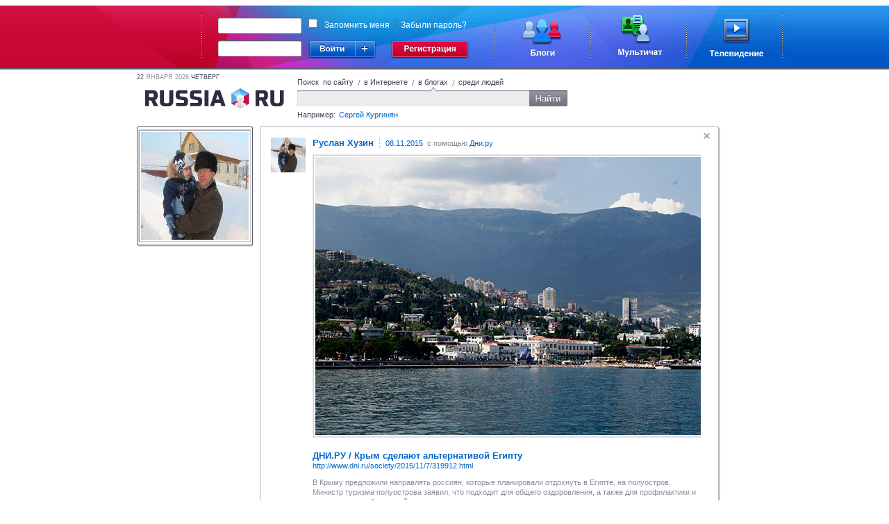

--- FILE ---
content_type: text/html;charset=UTF-8
request_url: https://russiaru.net/id285878/status/45cb60000002a
body_size: 5988
content:
<!DOCTYPE html PUBLIC "-//W3C//DTD XHTML 1.0 Strict//EN" "http://www.w3.org/TR/xhtml1/DTD/xhtml1-strict.dtd">
<html xmlns="http://www.w3.org/1999/xhtml"><head><title>RUSSIARU.NET - Блоги - Руслан Хузин</title><meta name="keywords" content="russia, russiaru.net, телеканал"/><meta http-equiv="Content-Type" content="text/html; charset=UTF-8"/><meta http-equiv="Content-Language" content="ru"/><link rel="shortcut icon" type="image/x-icon" href="/favicon_portal.ico"/><script type="text/javascript">
            var url = decodeURIComponent(window.location + '');
            var i = url.indexOf('#');
            if (i > 0) {
                var loc = url.substring(i + 1);
                if (loc.indexOf("?") == 0) {
                	window.location.href = loc.substring(1);
				}
			}
		</script><link rel="alternate" type="application/rss+xml" title="RSS" href="/data/rss/id285878/"/><link rel="stylesheet" type="text/css" href="/min/css/all-min.css?ts=1583451321000"></link>
<script type="text/javascript" src="/min/js/all-min.js?ts=1583451321000"></script>
</head><body><div id="glass" class="glass" style="display:none"><div class="wrapper-inner" hasLayout="true"></div></div><div id="loading"></div><div class="body"><div id="head-panel"><link rel="stylesheet" type="text/css" href="/css/commons.css"/><table cellpadding="0" cellspacing="0" border="0" class="top-main-banner"><tbody><tr><td witdh="49%" class="left-banner"> 
		</td><td width="1000px" class="main-banner"><div class="rel"><form action="https://russiaru.net/login" method="POST"><div class="input-wrap login-input"><div class="corner-lt"></div><div class="corner-rt"></div><div class="corner-lb"></div><div class="corner-rb"></div><div class="line-top"></div><div class="line-left"></div><div class="line-right"></div><div class="line-bottom"></div><input type="text" name="lb_login" value=""/></div><div class="passwd-input input-wrap"><div class="corner-lt"></div><div class="corner-rt"></div><div class="corner-lb"></div><div class="corner-rb"></div><div class="line-top"></div><div class="line-left"></div><div class="line-right"></div><div class="line-bottom"></div><input type="password" name="lb_password"/></div><div class="error-popup">Неверный логин или пароль</div><div class="signin"><div class="enter"></div><div class="enter-site"><div class="enter-sites-popup" style="display: none;"><div class="corner lt"></div><div class="corner rt"></div><div class="corner lb"></div><div class="corner rb"></div><div class="line t"></div><div class="line b"></div><div class="line l"></div><div class="line r"></div><div class="line shadow t"></div><div class="line shadow b"></div><div class="line shadow l"></div><div class="line shadow r"></div><div class="pointer"></div><div class="title">Вход из соцсетей</div><div class="items"><div class="item vk" name="vkontakte">ВКонтакте</div><div class="item facebook" name="facebook">Facebook</div><div class="item twitter" name="twitter">Twitter</div><div class="item mailru" name="mailru">Мой мир</div><div class="item yaru" name="yaru">Я.ру</div><div class="item googleplus" name="googleplus">Google+</div><div class="item odnoklassniki" name="odnoklassniki">Одноклассники</div></div></div></div></div><a href="http://www.russiaru.net/registration/" class="reg"></a><div class="checksave"><input type="checkbox" class="remember-input" name="lb_remember" value="true"/><label>Запомнить меня</label><span></span><a href="http://russiaru.net/recover/">Забыли пароль?</a></div><input type="hidden" name="lb_redirect" value="http://russiaru.net/"/></form><a href="http://www.russiaru.net/blogs/" class="blog-link"></a><a href="http://www.russiaru.net/" class="chat-link"></a><a href="http://tv.russiaru.net/" class="tv-link"></a></div></td><td witdh="49%" class="right-banner"> 
		</td></tr></tbody></table><script src="/js/smile.js" type="text/javascript"></script><script src="/js/commons.js" type="text/javascript"></script></div><table cellpadding="0" cellspacing="0" border="0" width="100%"><tr><td width="20%"></td><td style="min-width: 824px;" width="60%" valign="top"><div class="main-container"><div class="header"><div class="today"><span>22</span>
                    Января 2026 <span>четверг</span></div><a class="logo" href="/"></a><form class="search"><div class="search-tab russia">
                        Поиск  по сайту
                    </div><span class="spliter">/</span><div class="search-tab internet ">
                        в Интернете
                    </div><span class="spliter">/</span><div class="search-tab blog current">
                        в блогах
                    </div><span class="spliter">/</span><div class="search-tab users ">
                        среди людей
                    </div><div class="clear"></div><div class="search-input"><div class="input-wrapper"><div class="corner-inp lt"></div><div class="corner-inp rt"></div><div class="corner-inp lb"></div><div class="corner-inp rb"></div><div class="inp"><input type="text" name="q" value=""/></div></div><div class="search-btn"></div></div><div class="example">
                        Например: <span>Сергей Кургинян</span></div></form></div><div id="area-container" class="area-container"><div id="right_column" class="users-coll"><div class="right-column"><div class="user-block top"><div class="corner-lt"></div><div class="corner-rt"></div><div class="corner-lb"></div><div class="corner-rb"></div><div class="ava"><div class="shade-right"></div><div class="shade-bottom"></div><div class="shade-left"></div><div class="shade-top"></div><a href="/id285878"><img alt="Руслан Хузин" width="155px" height="155px" src="/avatar/id285878@russiaru.net/orig/7543919462.jpg"/></a></div><div class="shade-right"></div><div class="shade-bottom"></div></div></div><div class="clear"></div></div><div id="wnd-message-text" style="display: none"><div class="wnd-warning message"><div class="text"></div><div class="gray-button cancel">Закрыть</div></div></div><div class="user-content" id="status_area"><div class="border-block" id="timeline" ts="1446964198152"><div class="event " id="45cb60000002a" uid="285878" sid=""><div class="corner-lt"></div><div class="corner-rt"></div><div class="corner-lb"></div><div class="corner-rb"></div><div class="shade-right"></div><div class="shade-bottom"></div><div title="Скрыть" class="sys_hide remove"></div><a href="/id285878"><img align="left" class="userpic" src="/avatar/id285878@russiaru.net/userpic/7543919462.jpg" width="50px" height="50px"/></a><a href="/id285878"><span class="username">Руслан Хузин</span></a><span class="from-label"><a href="/id285878/status/45cb60000002a" class="sys_uptime">08.11.2015</a>
			 с помощью <a rel = 'nofollow' href="http://www.dni.ru/society/2015/11/7/319912.html">Дни.ру</a></span><div class="text">
				<div class="shared"><div class="item"><div class="image"><div class="border"><img src="http://img.dni.ru/binaries/v3_main/319912.jpg" /><div class="shadow left"></div><div class="shadow right"></div><div class="shadow top"></div><div class="shadow bottom"></div></div></div><div class="info"><div class="title">&#1044;&#1053;&#1048;.&#1056;&#1059; / &#1050;&#1088;&#1099;&#1084; &#1089;&#1076;&#1077;&#1083;&#1072;&#1102;&#1090; &#1072;&#1083;&#1100;&#1090;&#1077;&#1088;&#1085;&#1072;&#1090;&#1080;&#1074;&#1086;&#1081; &#1045;&#1075;&#1080;&#1087;&#1090;&#1091;</div><div class="url"><a target="_blank" rel="nofollow" href="http://www.dni.ru/society/2015/11/7/319912.html">http://www.dni.ru/society/2015/11/7/319912.html</a></div><div class="desciption">&#1042; &#1050;&#1088;&#1099;&#1084;&#1091; &#1087;&#1088;&#1077;&#1076;&#1083;&#1086;&#1078;&#1080;&#1083;&#1080; &#1085;&#1072;&#1087;&#1088;&#1072;&#1074;&#1083;&#1103;&#1090;&#1100; &#1088;&#1086;&#1089;&#1089;&#1080;&#1103;&#1085;, &#1082;&#1086;&#1090;&#1086;&#1088;&#1099;&#1077; &#1087;&#1083;&#1072;&#1085;&#1080;&#1088;&#1086;&#1074;&#1072;&#1083;&#1080; &#1086;&#1090;&#1076;&#1086;&#1093;&#1085;&#1091;&#1090;&#1100; &#1074; &#1045;&#1075;&#1080;&#1087;&#1090;&#1077;, &#1085;&#1072; &#1087;&#1086;&#1083;&#1091;&#1086;&#1089;&#1090;&#1088;&#1086;&#1074;. &#1052;&#1080;&#1085;&#1080;&#1089;&#1090;&#1088; &#1090;&#1091;&#1088;&#1080;&#1079;&#1084;&#1072; &#1087;&#1086;&#1083;&#1091;&#1086;&#1089;&#1090;&#1088;&#1086;&#1074;&#1072; &#1079;&#1072;&#1103;&#1074;&#1080;&#1083;, &#1095;&#1090;&#1086; &#1087;&#1086;&#1076;&#1093;&#1086;&#1076;&#1080;&#1090; &#1076;&#1083;&#1103; &#1086;&#1073;&#1097;&#1077;&#1075;&#1086; &#1086;&#1079;&#1076;&#1086;&#1088;&#1086;&#1074;&#1083;&#1077;&#1085;&#1080;&#1103;, &#1072; &#1090;&#1072;&#1082;&#1078;&#1077; &#1076;&#1083;&#1103; &#1087;&#1088;&#1086;&#1092;&#1080;&#1083;&#1072;&#1082;&#1090;&#1080;&#1082;&#1080; &#1080; &#1083;&#1077;&#1095;&#1077;&#1085;&#1080;&#1103; &#1088;&#1103;&#1076;&#1072; &#1079;&#1072;&#1073;&#1086;&#1083;&#1077;&#1074;&#1072;&#1085;&#1080;&#1081;. </div></div></div></div><div class="status">&#1042;&#1099; &#1095;&#1077; &#1077;&#1073;&#1072;&#1085;&#1091;&#1083;&#1089;&#1080;&#1100; &#1086;&#1076;&#1080;&#1085; &#1088;&#1072;&#1079; &#1089;&#1098;&#1077;&#1079;&#1076;&#1080;&#1090;&#1100; &#1074; &#1082;&#1088;&#1099;&#1084; &#1080; &#1074;&#1089;&#1077; &#1085;&#1072; &#1074;&#1089;&#1102; &#1078;&#1080;&#1079;&#1085;&#1100; &#1085;&#1077;&#1074;&#1099;&#1077;&#1079;&#1076;&#1085;&#1080;&#1084;<br /></div>
				</div><div class="comment-block"><div class="comment" id="38" uid="356676" created="1446964198152"><a href="/id356676/"><img align="left" class="userpic" src="/avatar/id356676@russiaru.net/comment/3137779575.jpg" width="25px" height="25px"/></a><a href="/id356676/"><span class="username">Евгений Боряк</span></a><span class="bor"><span class="sys_uptime">08.11.2015</span></span> <div class='message'>Да что-то не заметно пока, чтобы так было.<br/></div>					
				
				<div class="shade-top"></div><div class="shade-left"></div><div class="shade-right"></div><div class="shade-bottom"></div><div class="pointer"></div><div class="like-block comment-block">
		            		Понравилось <img src="/images/unlike.gif"/>
		        						пользователям <a href="/Vasisualy2015/">Васисуалий Пупкинсон</a> и <a href="/id411729/">Olga Baht</a></div><ul class="function-event-comment" id="38"><li><a href="#" class="sys_like "><img src="/images/like.gif"/>Нравится</a></li><li class="spliter"></li><li><a href="#" class="sys_reply"><img src="/images/reply.gif" style="margin-top: -1px"/>Ответить</a></li><li class="spliter"></li><li><a href="#" class="sys_spam">Пожаловаться</a></li></ul></div><div class="new-comment-event"><a href="/id285878"><img align="left" class="userpic" src="/avatar/guest@russiaru.net/comment/avatar.jpg" width="25" height="25"/></a><div class="bor"><div contenteditable="true" class="comment-field">Оставить комментарий</div></div><div class="smiles-icon" style="display: none;"></div><div class="smiles" style="display: none;"><div class="corner lt"></div><div class="corner rt"></div><div class="corner lb"></div><div class="corner rb"></div><div class="line t"></div><div class="line b"></div><div class="line l"></div><div class="line r"></div><div class="pointer"></div><div class="smile ulibka" text=":-)"><div class="hint">Улыбаюсь<div class="pointer"></div><div class="right"></div></div><div class="border"><div class="corner lt"></div><div class="corner rt"></div><div class="corner lb"></div><div class="corner rb"></div></div></div><div class="smile gruschu" text=":-("><div class="hint">Грущу<div class="pointer"></div><div class="right"></div></div><div class="border"><div class="corner lt"></div><div class="corner rt"></div><div class="corner lb"></div><div class="corner rb"></div></div></div><div class="smile smeus" text=":D"><div class="hint">Смеюсь<div class="pointer"></div><div class="right"></div></div><div class="border"><div class="corner lt"></div><div class="corner rt"></div><div class="corner lb"></div><div class="corner rb"></div></div></div><div class="smile podmigivau" text=";-)"><div class="hint">Подмигиваю<div class="pointer"></div><div class="right"></div></div><div class="border"><div class="corner lt"></div><div class="corner rt"></div><div class="corner lb"></div><div class="corner rb"></div></div></div><div class="smile pokazivauYazik" text=":P"><div class="hint">Показываю язык<div class="pointer"></div><div class="right"></div></div><div class="border"><div class="corner lt"></div><div class="corner rt"></div><div class="corner lb"></div><div class="corner rb"></div></div></div><div class="smile kataus_popolu" text=":-D"><div class="hint">Катаюсь по полу от смеха<div class="pointer"></div><div class="right"></div></div><div class="border"><div class="corner lt"></div><div class="corner rt"></div><div class="corner lb"></div><div class="corner rb"></div></div></div><div class="smile pocelui" text=":-*"><div class="hint">Поцелуй<div class="pointer"></div><div class="right"></div></div><div class="border"><div class="corner lt"></div><div class="corner rt"></div><div class="corner lb"></div><div class="corner rb"></div></div></div><div class="smile udivlyaus" text="=-O"><div class="hint">Удивляюсь<div class="pointer"></div><div class="right"></div></div><div class="border"><div class="corner lt"></div><div class="corner rt"></div><div class="corner lb"></div><div class="corner rb"></div></div></div><div class="smile plachu" text=":'("><div class="hint">Плачу<div class="pointer"></div><div class="right"></div></div><div class="border"><div class="corner lt"></div><div class="corner rt"></div><div class="corner lb"></div><div class="corner rb"></div></div></div><div class="smile razocharovanie" text="(disappointment)"><div class="hint">Разочарование<div class="pointer"></div><div class="right"></div></div><div class="border"><div class="corner lt"></div><div class="corner rt"></div><div class="corner lb"></div><div class="corner rb"></div></div></div><div class="smile zevau" text="(yawn)"><div class="hint">Зеваю<div class="pointer"></div><div class="right"></div></div><div class="border"><div class="corner lt"></div><div class="corner rt"></div><div class="corner lb"></div><div class="corner rb"></div></div></div><div class="smile krasneu" text="(redden)"><div class="hint">Краснею<div class="pointer"></div><div class="right"></div></div><div class="border"><div class="corner lt"></div><div class="corner rt"></div><div class="corner lb"></div><div class="corner rb"></div></div></div><div class="smile prazdnik" text="(party)"><div class="hint">Праздник<div class="pointer"></div><div class="right"></div></div><div class="border"><div class="corner lt"></div><div class="corner rt"></div><div class="corner lb"></div><div class="corner rb"></div></div></div><div class="smile zdu" text="(wait)"><div class="hint">Жду<div class="pointer"></div><div class="right"></div></div><div class="border"><div class="corner lt"></div><div class="corner rt"></div><div class="corner lb"></div><div class="corner rb"></div></div></div><div class="smile zloy" text=":@"><div class="hint">Злой<div class="pointer"></div><div class="right"></div></div><div class="border"><div class="corner lt"></div><div class="corner rt"></div><div class="corner lb"></div><div class="corner rb"></div></div></div><div class="smile smuschen" text=":-["><div class="hint">Смущен<div class="pointer"></div><div class="right"></div></div><div class="border"><div class="corner lt"></div><div class="corner rt"></div><div class="corner lb"></div><div class="corner rb"></div></div></div><div class="smile toshnit" text=":-!"><div class="hint">Тошнит<div class="pointer"></div><div class="right"></div></div><div class="border"><div class="corner lt"></div><div class="corner rt"></div><div class="corner lb"></div><div class="corner rb"></div></div></div><div class="smile obnimau" text="(hug)"><div class="hint">Обнимаю<div class="pointer"></div><div class="right"></div></div><div class="border"><div class="corner lt"></div><div class="corner rt"></div><div class="corner lb"></div><div class="corner rb"></div></div></div><div class="smile rotNaZamke" text=":X"><div class="hint">Рот на замке<div class="pointer"></div><div class="right"></div></div><div class="border"><div class="corner lt"></div><div class="corner rt"></div><div class="corner lb"></div><div class="corner rb"></div></div></div><div class="smile vozmuschenie" text=":-|"><div class="hint">Возмущенный<div class="pointer"></div><div class="right"></div></div><div class="border"><div class="corner lt"></div><div class="corner rt"></div><div class="corner lb"></div><div class="corner rb"></div></div></div><div class="smile glaza_na_lbu" text=":O"><div class="hint">Глаза на лбу<div class="pointer"></div><div class="right"></div></div><div class="border"><div class="corner lt"></div><div class="corner rt"></div><div class="corner lb"></div><div class="corner rb"></div></div></div><div class="smile obozau" text="(like)"><div class="hint">Обожаю<div class="pointer"></div><div class="right"></div></div><div class="border"><div class="corner lt"></div><div class="corner rt"></div><div class="corner lb"></div><div class="corner rb"></div></div></div><div class="smile slezhuZaToboi" text="(watch)"><div class="hint">Слежу за тобой<div class="pointer"></div><div class="right"></div></div><div class="border"><div class="corner lt"></div><div class="corner rt"></div><div class="corner lb"></div><div class="corner rb"></div></div></div><div class="smile sderzan" text=":|"><div class="hint">Сдержан<div class="pointer"></div><div class="right"></div></div><div class="border"><div class="corner lt"></div><div class="corner rt"></div><div class="corner lb"></div><div class="corner rb"></div></div></div><div class="smile vlublen" text="(love)"><div class="hint">Влюблен<div class="pointer"></div><div class="right"></div></div><div class="border"><div class="corner lt"></div><div class="corner rt"></div><div class="corner lb"></div><div class="corner rb"></div></div></div><div class="smile skeptichen" text="(skeptical)"><div class="hint">Скептичен<div class="pointer"></div><div class="right"></div></div><div class="border"><div class="corner lt"></div><div class="corner rt"></div><div class="corner lb"></div><div class="corner rb"></div></div></div><div class="smile boltau" text="(talk)"><div class="hint">Болтаю<div class="pointer"></div><div class="right"></div></div><div class="border"><div class="corner lt"></div><div class="corner rt"></div><div class="corner lb"></div><div class="corner rb"></div></div></div><div class="smile ovacii" text="(clap)"><div class="hint">Овации<div class="pointer"></div><div class="right"></div></div><div class="border"><div class="corner lt"></div><div class="corner rt"></div><div class="corner lb"></div><div class="corner rb"></div></div></div><div class="smile mediciruyu" text="(meditate)"><div class="hint">Медитирую<div class="pointer"></div><div class="right"></div></div><div class="border"><div class="corner lt"></div><div class="corner rt"></div><div class="corner lb"></div><div class="corner rb"></div></div></div><div class="smile dumau" text="(think)"><div class="hint">Думаю<div class="pointer"></div><div class="right"></div></div><div class="border"><div class="corner lt"></div><div class="corner rt"></div><div class="corner lb"></div><div class="corner rb"></div></div></div><div class="smile soglashaus" text="(y)"><div class="hint">Соглашаюсь<div class="pointer"></div><div class="right"></div></div><div class="border"><div class="corner lt"></div><div class="corner rt"></div><div class="corner lb"></div><div class="corner rb"></div></div></div><div class="smile otkazivaus" text="(n)"><div class="hint">Отказываюсь<div class="pointer"></div><div class="right"></div></div><div class="border"><div class="corner lt"></div><div class="corner rt"></div><div class="corner lb"></div><div class="corner rb"></div></div></div><div class="smile skushno" text="|-("><div class="hint">Скучаю<div class="pointer"></div><div class="right"></div></div><div class="border"><div class="corner lt"></div><div class="corner rt"></div><div class="corner lb"></div><div class="corner rb"></div></div></div><div class="smile boleu" text="(ill)"><div class="hint">Болею<div class="pointer"></div><div class="right"></div></div><div class="border"><div class="corner lt"></div><div class="corner rt"></div><div class="corner lb"></div><div class="corner rb"></div></div></div><div class="smile ispug" text="(fear)"><div class="hint">Испуг<div class="pointer"></div><div class="right"></div></div><div class="border"><div class="corner lt"></div><div class="corner rt"></div><div class="corner lb"></div><div class="corner rb"></div></div></div><div class="smile splu" text="|-)"><div class="hint">Сонный<div class="pointer"></div><div class="right"></div></div><div class="border"><div class="corner lt"></div><div class="corner rt"></div><div class="corner lb"></div><div class="corner rb"></div></div></div><div class="smile preved" text="(wave)"><div class="hint">Привет<div class="pointer"></div><div class="right"></div></div><div class="border"><div class="corner lt"></div><div class="corner rt"></div><div class="corner lb"></div><div class="corner rb"></div></div></div><div class="smile poka" text="(bye)"><div class="hint">Пока<div class="pointer"></div><div class="right"></div></div><div class="border"><div class="corner lt"></div><div class="corner rt"></div><div class="corner lb"></div><div class="corner rb"></div></div></div><div class="smile spasibo" text="(thanks)"><div class="hint">Спасибо<div class="pointer"></div><div class="right"></div></div><div class="border"><div class="corner lt"></div><div class="corner rt"></div><div class="corner lb"></div><div class="corner rb"></div></div></div><div class="smile krosavcheg" text="8)"><div class="hint">Красавчик<div class="pointer"></div><div class="right"></div></div><div class="border"><div class="corner lt"></div><div class="corner rt"></div><div class="corner lb"></div><div class="corner rb"></div></div></div><div class="smile krupoi" text="8-)"><div class="hint">Крутой<div class="pointer"></div><div class="right"></div></div><div class="border"><div class="corner lt"></div><div class="corner rt"></div><div class="corner lb"></div><div class="corner rb"></div></div></div><div class="smile besumnii" text="%-)"><div class="hint">Сумасшедший<div class="pointer"></div><div class="right"></div></div><div class="border"><div class="corner lt"></div><div class="corner rt"></div><div class="corner lb"></div><div class="corner rb"></div></div></div><div class="smile ochkarik" text="8-|"><div class="hint">Очкарик<div class="pointer"></div><div class="right"></div></div><div class="border"><div class="corner lt"></div><div class="corner rt"></div><div class="corner lb"></div><div class="corner rb"></div></div></div><div class="smile besitMenya" text="]:-&gt;"><div class="hint">Бесит меня<div class="pointer"></div><div class="right"></div></div><div class="border"><div class="corner lt"></div><div class="corner rt"></div><div class="corner lb"></div><div class="corner rb"></div></div></div><div class="smile neznau" text=":-X"><div class="hint">Не знаю<div class="pointer"></div><div class="right"></div></div><div class="border"><div class="corner lt"></div><div class="corner rt"></div><div class="corner lb"></div><div class="corner rb"></div></div></div><div class="smile uhmilka" text="]:)"><div class="hint">Ухмылка<div class="pointer"></div><div class="right"></div></div><div class="border"><div class="corner lt"></div><div class="corner rt"></div><div class="corner lb"></div><div class="corner rb"></div></div></div><div class="smile zarko" text="(sweat)"><div class="hint">Жарко<div class="pointer"></div><div class="right"></div></div><div class="border"><div class="corner lt"></div><div class="corner rt"></div><div class="corner lb"></div><div class="corner rb"></div></div></div><div class="smile holodno" text="(cold)"><div class="hint">Холодно<div class="pointer"></div><div class="right"></div></div><div class="border"><div class="corner lt"></div><div class="corner rt"></div><div class="corner lb"></div><div class="corner rb"></div></div></div><div class="smile rukopozatie" text="(handshake)"><div class="hint">Рукопожатие<div class="pointer"></div><div class="right"></div></div><div class="border"><div class="corner lt"></div><div class="corner rt"></div><div class="corner lb"></div><div class="corner rb"></div></div></div><div class="smile tancuiu" text="(dance)"><div class="hint">Танцую<div class="pointer"></div><div class="right"></div></div><div class="border"><div class="corner lt"></div><div class="corner rt"></div><div class="corner lb"></div><div class="corner rb"></div></div></div><div class="smile rabotau" text="(work)"><div class="hint">Работаю<div class="pointer"></div><div class="right"></div></div><div class="border"><div class="corner lt"></div><div class="corner rt"></div><div class="corner lb"></div><div class="corner rb"></div></div></div><div class="smile otdihau" text="(relax)"><div class="hint">Отдыхаю<div class="pointer"></div><div class="right"></div></div><div class="border"><div class="corner lt"></div><div class="corner rt"></div><div class="corner lb"></div><div class="corner rb"></div></div></div><div class="smile podarok" text="(present)"><div class="hint">Подарок<div class="pointer"></div><div class="right"></div></div><div class="border"><div class="corner lt"></div><div class="corner rt"></div><div class="corner lb"></div><div class="corner rb"></div></div></div><div class="smile serdce" text="(h)"><div class="hint">Сердце<div class="pointer"></div><div class="right"></div></div><div class="border"><div class="corner lt"></div><div class="corner rt"></div><div class="corner lb"></div><div class="corner rb"></div></div></div><div class="smile cvetok" text="@}---"><div class="hint">Цветок<div class="pointer"></div><div class="right"></div></div><div class="border"><div class="corner lt"></div><div class="corner rt"></div><div class="corner lb"></div><div class="corner rb"></div></div></div></div><input type="submit" value="" class="sent"/><input type="button" value="" class="cancel"/></div></div><ul class="function-event" id="45cb60000002a"><li><a href="#" class="sys_comment"><img src="/images/coment-ico.gif"/><span class="count">1</span>
				Комментировать
			</a></li><li class="spliter"></li><li><a href="#" class="sys_like "><img src="/images/like.gif"/>Нравится
			</a></li><li class="spliter"></li><li><a href="#" class="sys_mark"><img src="/images/fav.gif"/>В избранное</a></li><li class="spliter"></li><li><a href="#" class="sys_resent"><img src="/images/resent.gif"/>Цитировать</a></li><li class="spliter"></li><li><a href="#" class="sys_spam">Пожаловаться</a></li></ul></div></div></div></div><div class="clear"></div></div></td><td width="20%" valign="top"><div class="friends-block"></div></td></tr></table><div class="push"></div></div><div class="footer"><div class="corner-lt"></div><div class="corner-rt"></div><div class="top-line"><a href="http://tv.russiaru.net/">Телевидение</a>
             | <a href="" onclick="return false;" class="nolink">Новости</a></div><div class="right-menu"><a href="http://russiaru.net/about/">О проекте</a>  |  <a href="http://russiaru.net/about/#adv">Размещение рекламы</a></div><div class="copy">
		RUSSIARU.NET © 2007—2015 
	</div><script type="text/javascript">
	
	  var _gaq = _gaq || [];
	  _gaq.push(['_setAccount', 'UA-19749250-1']);
	  _gaq.push(['_trackPageview']);
	
	  (function() {
	    var ga = document.createElement('script'); ga.type = 'text/javascript'; ga.async = true;
	    ga.src = ('https:' == document.location.protocol ? 'https://ssl' : 'http://www') + '.google-analytics.com/ga.js';
	    var s = document.getElementsByTagName('script')[0]; s.parentNode.insertBefore(ga, s);
	  })();
	
	</script></div></body></html>